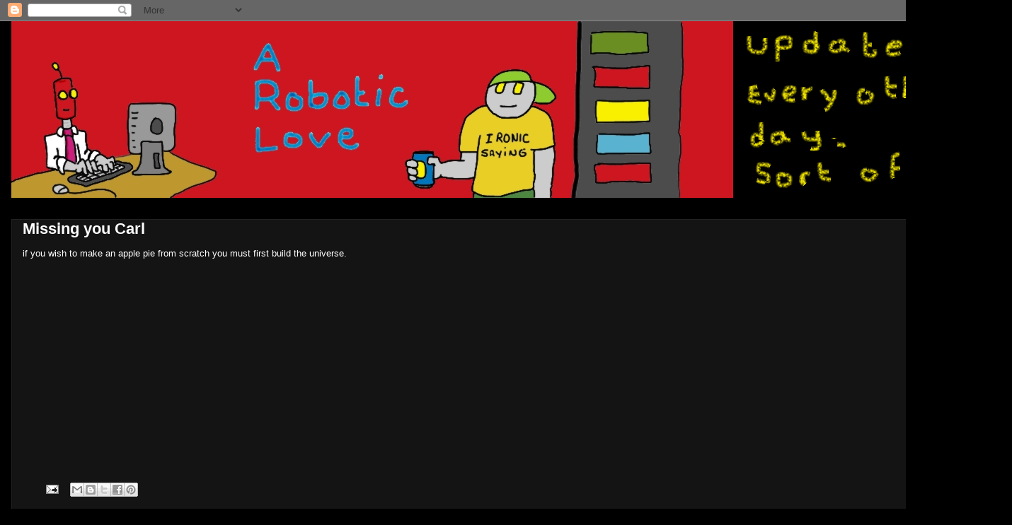

--- FILE ---
content_type: text/html; charset=utf-8
request_url: https://www.google.com/recaptcha/api2/aframe
body_size: 268
content:
<!DOCTYPE HTML><html><head><meta http-equiv="content-type" content="text/html; charset=UTF-8"></head><body><script nonce="XfFBT0ZLQpirz0jKsF7Vrw">/** Anti-fraud and anti-abuse applications only. See google.com/recaptcha */ try{var clients={'sodar':'https://pagead2.googlesyndication.com/pagead/sodar?'};window.addEventListener("message",function(a){try{if(a.source===window.parent){var b=JSON.parse(a.data);var c=clients[b['id']];if(c){var d=document.createElement('img');d.src=c+b['params']+'&rc='+(localStorage.getItem("rc::a")?sessionStorage.getItem("rc::b"):"");window.document.body.appendChild(d);sessionStorage.setItem("rc::e",parseInt(sessionStorage.getItem("rc::e")||0)+1);localStorage.setItem("rc::h",'1769464483270');}}}catch(b){}});window.parent.postMessage("_grecaptcha_ready", "*");}catch(b){}</script></body></html>